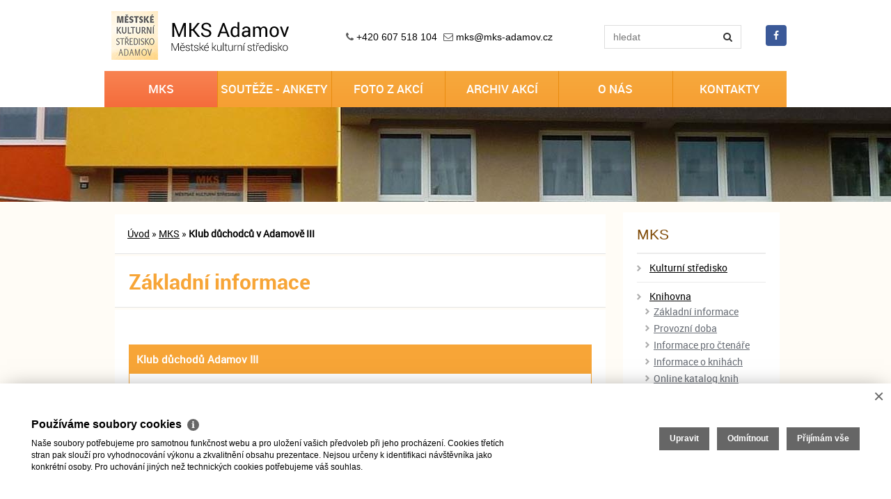

--- FILE ---
content_type: text/html; charset=UTF-8
request_url: https://www.mks-adamov.cz/mestske-kulturni-stredisko-adamov/klub-duchodcu-v-adamove-iii
body_size: 4397
content:
<!DOCTYPE html><html lang="cs"><head><meta charset="utf-8"><meta name="viewport" content="width=device-width, initial-scale=1.0"><meta http-equiv="Content-Language" content="cs" /><meta name="author" content="MKS Adamov" /><title>Základní informace | MKS Adamov</title><link rel="shortcut icon" href="https://mks-adamov.realhost.cz/img/favicon.ico" type="image/gif" /><link rel="bookmark" href="https://www.mks-adamov.cz/" title="MKS Adamov"/><meta name="copyright" content="https://www.mks-adamov.cz/" /><meta name="robots" content="index,follow" /><meta name="googlebot" content="snippet,archive" /><meta property="og:title" content=""><meta property="og:type" content="website"><meta property="og:url" content=""><meta property="og:image" content=""><meta property="og:description" content=""><meta name="keywords" content="" /><meta name="description" content="" /><link rel="stylesheet" type="text/css" href="https://www.mks-adamov.cz/media/css/print.css" media="print" /><link rel="stylesheet" href="https://www.mks-adamov.cz/media/css/bootstrap.min.css"><link rel="stylesheet" href="https://www.mks-adamov.cz/media/css/animate.css"><link rel="stylesheet" href="https://www.mks-adamov.cz/media/css/font-awesome.min.css"><link rel="stylesheet" href="https://www.mks-adamov.cz/media/css/owl.carousel.css"><link rel="stylesheet" href="https://www.mks-adamov.cz/media/css/sinister.css"><link rel="stylesheet" href="https://www.mks-adamov.cz/media/css/swipebox.css"><link rel="stylesheet" href="https://www.mks-adamov.cz/media/css/jquery.fancybox.css"><link rel="stylesheet" href="https://www.mks-adamov.cz/media/css/custom.css"><link rel="stylesheet" href="https://www.mks-adamov.cz/media/css/social-likes_classic.css"><!-- core JavaScript --><script type="text/javascript" rm-cookieconsent="rm-technical" src="https://www.mks-adamov.cz/media/js/jquery-2.1.0.min.js"></script><script type="text/javascript" rm-cookieconsent="rm-technical" src="https://www.mks-adamov.cz/media/js/bootstrap.min.js"></script><script type="text/javascript" rm-cookieconsent="rm-technical" src="https://www.mks-adamov.cz/media/js/animation-engine.js"></script><script type="text/javascript" rm-cookieconsent="rm-technical" src="https://www.mks-adamov.cz/media/js/owl.carousel.min.js"></script><script type="text/javascript" rm-cookieconsent="rm-technical" src="https://www.mks-adamov.cz/media/js/jquery.swipebox.js"></script><script type="text/javascript" rm-cookieconsent="rm-technical" src="https://www.mks-adamov.cz/media/js/jquery.fancybox.pack.js"></script><script type="text/javascript" rm-cookieconsent="rm-technical" src="https://www.mks-adamov.cz/media/js/main.js"></script><script type="text/javascript" rm-cookieconsent="rm-technical">var URL = 'https://www.mks-adamov.cz/media/';</script><script type="text/plain" rm-cookieconsent="rm-analytical">'[base64]'</script></head><body class="wcag"><header>  <div class="container">    <div class="row">      <div class="navbar navbar-default">        <div class="navbar-header">          <button type="button" class="navbar-toggle" data-toggle="collapse" data-target=".navbar-collapse" aria-label="Menu">            <span class="icon-bar"></span>            <span class="icon-bar"></span>            <span class="icon-bar"></span>          </button>          <div class="col-sm-12">            <div class="row">              <div class="col-sm-4">                <a href="https://www.mks-adamov.cz/"><img src="https://www.mks-adamov.cz/media/images/logo.png" alt="MKS Adamov - logo" /></a>              </div>              <div class="col-sm-8">              <div class="row">              <div class="col-sm-7 col-xs-7">               <span class="full"><i class="fa fa-phone"></i> +420 607 518 104</span> <span class="full"><i class="fa fa-envelope-o"></i> <a href="/cdn-cgi/l/email-protection#f69b9d85b69b9d85db9792979b9980d8958c"><span class="__cf_email__" data-cfemail="75181e0635181e0658141114181a035b160f">[email&#160;protected]</span></a></span>              </div>              <div class="col-sm-4 col-xs-4"><form method="get" action="https://www.mks-adamov.cz/vyhledavani">                <div class="input-group">                  <label for="fulltext" class="hide">Fulltext</label>                  <input type="text" name="fulltext" id="fulltext" class="form-control" placeholder="hledat" aria-label="Fulltext" value="">                  <span class="input-group-btn"><button class="btn btn-default" type="submit" aria-label="Vyhledat"><i class="fa fa-search"></i></button></span>                </div><!-- /input-group --></form>              </div>              <div class="col-sm-1 col-xs-1">                <span><a href="https://www.facebook.com/MKSAdamov" rel="external" target="_blank" title="Městské kulturní středisko Adamov - Facebook (do nového okna)"><i class="fa fa-facebook"></i></a></span>              </div>            </div>          </div>         </div>        </div>        </div><div class="collapse navbar-collapse"><ul class="nav navbar-nav vrchniMenu"><li class="col-sm-2 active dropdown"><a  class="dropdown-toggle" data-hover="dropdown"  href="https://www.mks-adamov.cz/mestske-kulturni-stredisko-adamov" title="MKS">MKS</a><ul class="dropdown-menu"><li class=""><a  href="https://www.mks-adamov.cz/mestske-kulturni-stredisko-adamov" title="Kulturní středisko">Kulturní středisko</a></li><li class=""><a  href="https://www.mks-adamov.cz/mestske-kulturni-stredisko-adamov/mestska-knihovna" title="Knihovna">Knihovna</a></li><li class=""><a  href="https://www.mks-adamov.cz/mestske-kulturni-stredisko-adamov/historicko-vlastivedny-krouzek" title="Historicko-vlastivědný kroužek">Historicko-vlastivědný kroužek</a></li><li class=""><a  href="https://www.mks-adamov.cz/mestske-kulturni-stredisko-adamov/klub-duchodcu-v-adamove-i" title="Klub důchodců v Adamově I">Klub důchodců v Adamově I</a></li><li class=" active"><a  href="https://www.mks-adamov.cz/mestske-kulturni-stredisko-adamov/klub-duchodcu-v-adamove-iii" title="Klub důchodců v Adamově III">Klub důchodců v Adamově III</a></li><li class=""><a  href="https://www.mks-adamov.cz/mestske-kulturni-stredisko-adamov/krouzek-zpivani-pro-radost" title="Kroužek zpívání pro radost">Kroužek zpívání pro radost</a></li></ul></li><li class="col-sm-2"><a  href="https://www.mks-adamov.cz/souteze-a-ankety" title="Soutěže - ankety">Soutěže - ankety</a></li><li class="col-sm-2"><a  href="https://www.mks-adamov.cz/fotogalerie" title="Foto z akcí">Foto z akcí</a></li><li class="col-sm-2"><a  href="https://www.mks-adamov.cz/archiv-akci" title="Archiv akcí">Archiv akcí</a></li><li class="col-sm-2"><a  href="https://www.mks-adamov.cz/o-nas" title="O nás">O nás</a></li><li class="col-sm-2"><a  href="https://www.mks-adamov.cz/kontakty" title="Kontakty">Kontakty</a></li></ul></div>      </div>    </div>  </div></header><section id="banner2" style="background:url(https://www.mks-adamov.cz/media/images/slide01.jpg) no-repeat center -80px;"></section><section id="obsah" class=" obsahStyl">  <div class="container">    <div class="row">      <div class="col-sm-9"><div id="breadcrumbs"><a href="https://www.mks-adamov.cz/" title="Úvod" class="first">Úvod</a> &raquo; <a href="https://www.mks-adamov.cz/mestske-kulturni-stredisko-adamov" title="MKS">MKS</a> &raquo; <strong>Klub důchodců v Adamově III</strong></div><h1>Základní informace</h1><div class="styleguide"><p class="vetsi"></p><table border="1" cellpadding="1" cellspacing="1" style="width: 100%;">
	<tbody>
		<tr>
			<th style="width: 50%;">
				Klub d&#367;chod&#367; Adamov III</th>
			<th style="width: 50%;">
				 </th>
		</tr>
		<tr>
			<td style="width: 50%;">
				<p>
					Lidmila Kavanová – pov&#283;&#345;ena vedením KD III</p>
			</td>
			<td style="width: 50%;">
				<p>
					Opletalova 22, 679 04 Adamov</p>
				<p>
					607 518 104</p>
				<p>
					<a href="/cdn-cgi/l/email-protection" class="__cf_email__" data-cfemail="75181e0635181e0658141114181a035b160f">[email&#160;protected]</a></p>
			</td>
		</tr>
	</tbody>
</table>
<h3>
	Pravidelné sch&#367;zky</h3>
<table border="0" cellpadding="0" cellspacing="0" width="100%">
	<tbody>
		<tr>
			<td style="width: 50%;">
				pond&#283;lí</td>
			<td>
				14:30 - 17:00 hod.</td>
		</tr>
	</tbody>
</table>
<ul>
	<li>
		posezení u kávy a &#269;aje, spol. hry, besedy, ru&#269;ní práce, &#269;etba odebíraného tisku</li>
</ul><time>23. 1. 2022</time><br/><br/><div class="sharewrapper"><h4>Sdílet článek</h4><a href="https://www.facebook.com/share.php?u=https%3A%2F%2Fwww.mks-adamov.cz%2Fzakladni-informace-25&title=Z%C3%A1kladn%C3%AD+informace" target="_blank" rel="nofollow" class="btn btn-info"><i class="fa fa-facebook"></i> Facebook</a> <a href="https://twitter.com/intent/tweet?status=https%3A%2F%2Fwww.mks-adamov.cz%2Fzakladni-informace-25&text=Z%C3%A1kladn%C3%AD+informace" target="_blank" rel="nofollow" class="btn btn-info"><i class="fa fa-twitter"></i> Twitter</a> <a href="javascript:alert('Adresa článku vložena do schránky.');" onclick="navigator.clipboard.writeText('https://www.mks-adamov.cz/zakladni-informace-25')" rel="nofollow" class="btn btn-info"><i class="fa fa-link"></i> Zkopírovat adresu</a> </div></div></div><div class="col-sm-3"><div class="submenu"><h4>MKS</h4><ul><li><a  href="https://www.mks-adamov.cz/mestske-kulturni-stredisko-adamov" title="Kulturní středisko">Kulturní středisko</a></li><li><a  href="https://www.mks-adamov.cz/mestske-kulturni-stredisko-adamov/mestska-knihovna" title="Knihovna">Knihovna</a><ul><li><a  href="https://www.mks-adamov.cz/mestske-kulturni-stredisko-adamov/mestska-knihovna/zakladni-informace" title="Základní informace">Základní informace</a></li><li><a  href="https://www.mks-adamov.cz/mestske-kulturni-stredisko-adamov/mestska-knihovna/provozni-doba" title="Provozní doba">Provozní doba</a></li><li><a  href="https://www.mks-adamov.cz/mestske-kulturni-stredisko-adamov/mestska-knihovna/informace-pro-ctenare" title="Informace pro čtenáře">Informace pro čtenáře</a></li><li><a  href="https://www.mks-adamov.cz/mestske-kulturni-stredisko-adamov/mestska-knihovna/informace-o-knihach" title="Informace o knihách">Informace o knihách</a></li><li><a  href="https://www.mks-adamov.cz/mestske-kulturni-stredisko-adamov/mestska-knihovna/online-katalog-knih-1" title="Online katalog knih">Online katalog knih</a></li></ul></li><li><a  href="https://www.mks-adamov.cz/mestske-kulturni-stredisko-adamov/historicko-vlastivedny-krouzek" title="Historicko-vlastivědný kroužek">Historicko-vlastivědný kroužek</a></li><li><a  href="https://www.mks-adamov.cz/mestske-kulturni-stredisko-adamov/klub-duchodcu-v-adamove-i" title="Klub důchodců v Adamově I">Klub důchodců v Adamově I</a></li><li class="active"><a  href="https://www.mks-adamov.cz/mestske-kulturni-stredisko-adamov/klub-duchodcu-v-adamove-iii" title="Klub důchodců v Adamově III">Klub důchodců v Adamově III</a></li><li><a  href="https://www.mks-adamov.cz/mestske-kulturni-stredisko-adamov/krouzek-zpivani-pro-radost" title="Kroužek zpívání pro radost">Kroužek zpívání pro radost</a></li></ul></div><div class="acenter"><a href="https://www.toplist.cz/"><img height="60" width="88" border="0" src="https://toplist.cz/count.asp?id=925732&amp;logo=mc" alt="TOPlist" /></a></div></div></div></section><!-- obsah --><footer><div class="container">    <div class="row">      <div class="col-sm-1"><a href="#" aria-label="MKS Adamov"><img src="https://www.mks-adamov.cz/media/images/erbZapati.png" class="img-responsive" alt="MKS Adamov" /></a></div>      <div class="col-sm-7">        <h2>MKS Adamov</h2><ul><li><a  href="https://www.mks-adamov.cz/mestske-kulturni-stredisko-adamov" title="MKS">MKS</a></li><li><a  href="https://www.mks-adamov.cz/souteze-a-ankety" title="Soutěže - ankety">Soutěže - ankety</a></li><li><a  href="https://www.mks-adamov.cz/fotogalerie" title="Foto z akcí">Foto z akcí</a></li><li><a  href="https://www.mks-adamov.cz/archiv-akci" title="Archiv akcí">Archiv akcí</a></li><li><a  href="https://www.mks-adamov.cz/o-nas" title="O nás">O nás</a></li><li><a  href="https://www.mks-adamov.cz/kontakty" title="Kontakty">Kontakty</a></li></ul>      </div>      <div class="col-sm-4 text-right">        <p>+420 607 518 104 <a href="/cdn-cgi/l/email-protection#fd90968ebd90968ed09c999c90928bd39e87"><span class="__cf_email__" data-cfemail="3f52544c7f52544c125e5b5e525049115c45">[email&#160;protected]</span></a></p>      </div>	</div>  </div></footer><div class="scrollup"><a class="scrolltotop" href="#"><i class="fa fa-angle-double-up"></i></a></div><style type="text/css">#rm-cookieconsent {background-image:none !important;}</style><script data-cfasync="false" src="/cdn-cgi/scripts/5c5dd728/cloudflare-static/email-decode.min.js"></script><script type="text/javascript" rm-cookieconsent="rm-technical">var gdprcookies_translation = { "title": "Používáme soubory cookies","text": "Naše soubory potřebujeme pro samotnou funkčnost webu a pro uložení vašich předvoleb při jeho procházení. Cookies třetích stran pak slouží pro vyhodnocování výkonu a zkvalitnění obsahu prezentace. Nejsou určeny k identifikaci návštěvníka jako konkrétní osoby. Pro uchování jiných než technických cookies potřebujeme váš souhlas.","technical_title": "Technické cookies","technical_text": "Pokud už je uložíme, pak jsou nezbytné, aby web fungoval a mohli jste používat jeho funkce. Slouží pro mapy, zabezpečení, odesílání formulářů, preference položek, jazyka, měny, dále slouží pro rozložení zatížení při načítání souborů, apod.","analytical_title": "Analytické cookies","analytical_text": "Používají se ke shromažďování dat pro analýzu provozu našeho webu. Díky těmto datům víme, odkud návštěvníci přichází, co je na webu zajímá, dobu jejich návštěvy apod. a tak zpříjemňovat uživatelský zážitek.","marketing_title": "Marketingové cookies","marketing_text": "Ukládání těchto souborů slouží pro zobrazování relevantnějšího obsahu i reklamy. Nepovolení neznamená skrytí reklamy.","save": "Uložit","close": "Zavřít","edit": "Upravit","settings": "Upravit moje předvolby","decline": "Odmítnout","acceptall": "Přijímám vše","more_info": "Více informací", };</script><script type="text/javascript" async src="https://a.rmcl.cz/realman5.cz/web/common/assets/js/rm-cookieconsent.js?v=b64_9.js" rm-cookieconsent="rm-technical"></script><script defer src="https://static.cloudflareinsights.com/beacon.min.js/vcd15cbe7772f49c399c6a5babf22c1241717689176015" integrity="sha512-ZpsOmlRQV6y907TI0dKBHq9Md29nnaEIPlkf84rnaERnq6zvWvPUqr2ft8M1aS28oN72PdrCzSjY4U6VaAw1EQ==" data-cf-beacon='{"version":"2024.11.0","token":"341e90a138d54ef69d501ca6ee461a96","r":1,"server_timing":{"name":{"cfCacheStatus":true,"cfEdge":true,"cfExtPri":true,"cfL4":true,"cfOrigin":true,"cfSpeedBrain":true},"location_startswith":null}}' crossorigin="anonymous"></script>
</body></html>

--- FILE ---
content_type: text/html; charset=UTF-8
request_url: https://www.mks-adamov.cz/mestske-kulturni-stredisko-adamov/src/rm-cookiesconsent.php
body_size: 3655
content:
<!DOCTYPE html><html lang="cs"><head><meta charset="utf-8"><meta name="viewport" content="width=device-width, initial-scale=1.0"><meta http-equiv="Content-Language" content="cs" /><meta name="author" content="MKS Adamov" /><title>Městské kulturní středisko Adamov | MKS Adamov</title><link rel="shortcut icon" href="https://mks-adamov.realhost.cz/img/favicon.ico" type="image/gif" /><link rel="bookmark" href="https://www.mks-adamov.cz/" title="MKS Adamov"/><meta name="copyright" content="https://www.mks-adamov.cz/" /><meta name="robots" content="index,follow" /><meta name="googlebot" content="snippet,archive" /><meta property="og:title" content=""><meta property="og:type" content="website"><meta property="og:url" content=""><meta property="og:image" content=""><meta property="og:description" content=""><meta name="keywords" content="" /><meta name="description" content="" /><link rel="stylesheet" type="text/css" href="https://www.mks-adamov.cz/media/css/print.css" media="print" /><link rel="stylesheet" href="https://www.mks-adamov.cz/media/css/bootstrap.min.css"><link rel="stylesheet" href="https://www.mks-adamov.cz/media/css/animate.css"><link rel="stylesheet" href="https://www.mks-adamov.cz/media/css/font-awesome.min.css"><link rel="stylesheet" href="https://www.mks-adamov.cz/media/css/owl.carousel.css"><link rel="stylesheet" href="https://www.mks-adamov.cz/media/css/sinister.css"><link rel="stylesheet" href="https://www.mks-adamov.cz/media/css/swipebox.css"><link rel="stylesheet" href="https://www.mks-adamov.cz/media/css/jquery.fancybox.css"><link rel="stylesheet" href="https://www.mks-adamov.cz/media/css/custom.css"><link rel="stylesheet" href="https://www.mks-adamov.cz/media/css/social-likes_classic.css"><!-- core JavaScript --><script type="text/javascript" rm-cookieconsent="rm-technical" src="https://www.mks-adamov.cz/media/js/jquery-2.1.0.min.js"></script><script type="text/javascript" rm-cookieconsent="rm-technical" src="https://www.mks-adamov.cz/media/js/bootstrap.min.js"></script><script type="text/javascript" rm-cookieconsent="rm-technical" src="https://www.mks-adamov.cz/media/js/animation-engine.js"></script><script type="text/javascript" rm-cookieconsent="rm-technical" src="https://www.mks-adamov.cz/media/js/owl.carousel.min.js"></script><script type="text/javascript" rm-cookieconsent="rm-technical" src="https://www.mks-adamov.cz/media/js/jquery.swipebox.js"></script><script type="text/javascript" rm-cookieconsent="rm-technical" src="https://www.mks-adamov.cz/media/js/jquery.fancybox.pack.js"></script><script type="text/javascript" rm-cookieconsent="rm-technical" src="https://www.mks-adamov.cz/media/js/main.js"></script><script type="text/javascript" rm-cookieconsent="rm-technical">var URL = 'https://www.mks-adamov.cz/media/';</script><script type="text/plain" rm-cookieconsent="rm-analytical">'[base64]'</script></head><body class="wcag"><header>  <div class="container">    <div class="row">      <div class="navbar navbar-default">        <div class="navbar-header">          <button type="button" class="navbar-toggle" data-toggle="collapse" data-target=".navbar-collapse" aria-label="Menu">            <span class="icon-bar"></span>            <span class="icon-bar"></span>            <span class="icon-bar"></span>          </button>          <div class="col-sm-12">            <div class="row">              <div class="col-sm-4">                <a href="https://www.mks-adamov.cz/"><img src="https://www.mks-adamov.cz/media/images/logo.png" alt="MKS Adamov - logo" /></a>              </div>              <div class="col-sm-8">              <div class="row">              <div class="col-sm-7 col-xs-7">               <span class="full"><i class="fa fa-phone"></i> +420 607 518 104</span> <span class="full"><i class="fa fa-envelope-o"></i> <a href="mailto:mks@mks-adamov.cz">mks@mks-adamov.cz</a></span>              </div>              <div class="col-sm-4 col-xs-4"><form method="get" action="https://www.mks-adamov.cz/vyhledavani">                <div class="input-group">                  <label for="fulltext" class="hide">Fulltext</label>                  <input type="text" name="fulltext" id="fulltext" class="form-control" placeholder="hledat" aria-label="Fulltext" value="">                  <span class="input-group-btn"><button class="btn btn-default" type="submit" aria-label="Vyhledat"><i class="fa fa-search"></i></button></span>                </div><!-- /input-group --></form>              </div>              <div class="col-sm-1 col-xs-1">                <span><a href="https://www.facebook.com/MKSAdamov" rel="external" target="_blank" title="Městské kulturní středisko Adamov - Facebook (do nového okna)"><i class="fa fa-facebook"></i></a></span>              </div>            </div>          </div>         </div>        </div>        </div><div class="collapse navbar-collapse"><ul class="nav navbar-nav vrchniMenu"><li class="col-sm-2 active dropdown"><a  class="dropdown-toggle" data-hover="dropdown"  href="https://www.mks-adamov.cz/mestske-kulturni-stredisko-adamov" title="MKS">MKS</a><ul class="dropdown-menu"><li class=" active"><a  href="https://www.mks-adamov.cz/mestske-kulturni-stredisko-adamov" title="Kulturní středisko">Kulturní středisko</a></li><li class=""><a  href="https://www.mks-adamov.cz/mestske-kulturni-stredisko-adamov/mestska-knihovna" title="Knihovna">Knihovna</a></li><li class=""><a  href="https://www.mks-adamov.cz/mestske-kulturni-stredisko-adamov/historicko-vlastivedny-krouzek" title="Historicko-vlastivědný kroužek">Historicko-vlastivědný kroužek</a></li><li class=""><a  href="https://www.mks-adamov.cz/mestske-kulturni-stredisko-adamov/klub-duchodcu-v-adamove-i" title="Klub důchodců v Adamově I">Klub důchodců v Adamově I</a></li><li class=""><a  href="https://www.mks-adamov.cz/mestske-kulturni-stredisko-adamov/klub-duchodcu-v-adamove-iii" title="Klub důchodců v Adamově III">Klub důchodců v Adamově III</a></li><li class=""><a  href="https://www.mks-adamov.cz/mestske-kulturni-stredisko-adamov/krouzek-zpivani-pro-radost" title="Kroužek zpívání pro radost">Kroužek zpívání pro radost</a></li></ul></li><li class="col-sm-2"><a  href="https://www.mks-adamov.cz/souteze-a-ankety" title="Soutěže - ankety">Soutěže - ankety</a></li><li class="col-sm-2"><a  href="https://www.mks-adamov.cz/fotogalerie" title="Foto z akcí">Foto z akcí</a></li><li class="col-sm-2"><a  href="https://www.mks-adamov.cz/archiv-akci" title="Archiv akcí">Archiv akcí</a></li><li class="col-sm-2"><a  href="https://www.mks-adamov.cz/o-nas" title="O nás">O nás</a></li><li class="col-sm-2"><a  href="https://www.mks-adamov.cz/kontakty" title="Kontakty">Kontakty</a></li></ul></div>      </div>    </div>  </div></header><section id="banner2" style="background:url(https://www.mks-adamov.cz/media/images/slide01.jpg) no-repeat center -80px;"></section><section id="obsah" class=" obsahStyl">  <div class="container">    <div class="row">      <div class="col-sm-9"><div id="breadcrumbs"><a href="https://www.mks-adamov.cz/" title="Úvod" class="first">Úvod</a> &raquo; <strong>MKS</strong></div><h1>Městské kulturní středisko Adamov</h1><div class="styleguide"><p class="vetsi">Jitka Králíčková - ředitelka oganizace
Bc. Jana Dostálová - knihovník
Jana Sotolářová - úklízečka

Sídlo organizace: Opletalova 345/22, 679 04  Adamov
IČ 68684100
Kontakt: 
- telefon    607 518 104
- e-mail     mks@mks-adamov.cz

Knihovna: Družstevní 1, 679 04 Adamov
- telefon    516 446 817
- e-mail     knihovna@mks-adamov.cz</p><time>4. 9. 2025</time><br/><br/><div class="sharewrapper"><h4>Sdílet článek</h4><a href="https://www.facebook.com/share.php?u=https%3A%2F%2Fwww.mks-adamov.cz%2Fmestske-kulturni-stredisko-adamov-2573&title=M%C4%9Bstsk%C3%A9+kulturn%C3%AD+st%C5%99edisko+Adamov" target="_blank" rel="nofollow" class="btn btn-info"><i class="fa fa-facebook"></i> Facebook</a> <a href="https://twitter.com/intent/tweet?status=https%3A%2F%2Fwww.mks-adamov.cz%2Fmestske-kulturni-stredisko-adamov-2573&text=M%C4%9Bstsk%C3%A9+kulturn%C3%AD+st%C5%99edisko+Adamov" target="_blank" rel="nofollow" class="btn btn-info"><i class="fa fa-twitter"></i> Twitter</a> <a href="javascript:alert('Adresa článku vložena do schránky.');" onclick="navigator.clipboard.writeText('https://www.mks-adamov.cz/mestske-kulturni-stredisko-adamov-2573')" rel="nofollow" class="btn btn-info"><i class="fa fa-link"></i> Zkopírovat adresu</a> </div></div></div><div class="col-sm-3"><div class="submenu"><h4>MKS</h4><ul><li><a  href="https://www.mks-adamov.cz/mestske-kulturni-stredisko-adamov" title="Kulturní středisko">Kulturní středisko</a></li><li><a  href="https://www.mks-adamov.cz/mestske-kulturni-stredisko-adamov/mestska-knihovna" title="Knihovna">Knihovna</a><ul><li><a  href="https://www.mks-adamov.cz/mestske-kulturni-stredisko-adamov/mestska-knihovna/zakladni-informace" title="Základní informace">Základní informace</a></li><li><a  href="https://www.mks-adamov.cz/mestske-kulturni-stredisko-adamov/mestska-knihovna/provozni-doba" title="Provozní doba">Provozní doba</a></li><li><a  href="https://www.mks-adamov.cz/mestske-kulturni-stredisko-adamov/mestska-knihovna/informace-pro-ctenare" title="Informace pro čtenáře">Informace pro čtenáře</a></li><li><a  href="https://www.mks-adamov.cz/mestske-kulturni-stredisko-adamov/mestska-knihovna/informace-o-knihach" title="Informace o knihách">Informace o knihách</a></li><li><a  href="https://www.mks-adamov.cz/mestske-kulturni-stredisko-adamov/mestska-knihovna/online-katalog-knih-1" title="Online katalog knih">Online katalog knih</a></li></ul></li><li><a  href="https://www.mks-adamov.cz/mestske-kulturni-stredisko-adamov/historicko-vlastivedny-krouzek" title="Historicko-vlastivědný kroužek">Historicko-vlastivědný kroužek</a></li><li><a  href="https://www.mks-adamov.cz/mestske-kulturni-stredisko-adamov/klub-duchodcu-v-adamove-i" title="Klub důchodců v Adamově I">Klub důchodců v Adamově I</a></li><li><a  href="https://www.mks-adamov.cz/mestske-kulturni-stredisko-adamov/klub-duchodcu-v-adamove-iii" title="Klub důchodců v Adamově III">Klub důchodců v Adamově III</a></li><li><a  href="https://www.mks-adamov.cz/mestske-kulturni-stredisko-adamov/krouzek-zpivani-pro-radost" title="Kroužek zpívání pro radost">Kroužek zpívání pro radost</a></li></ul></div><div class="acenter"><a href="https://www.toplist.cz/"><img height="60" width="88" border="0" src="https://toplist.cz/count.asp?id=925732&amp;logo=mc" alt="TOPlist" /></a></div></div></div></section><!-- obsah --><footer><div class="container">    <div class="row">      <div class="col-sm-1"><a href="#" aria-label="MKS Adamov"><img src="https://www.mks-adamov.cz/media/images/erbZapati.png" class="img-responsive" alt="MKS Adamov" /></a></div>      <div class="col-sm-7">        <h2>MKS Adamov</h2><ul><li><a  href="https://www.mks-adamov.cz/mestske-kulturni-stredisko-adamov" title="MKS">MKS</a></li><li><a  href="https://www.mks-adamov.cz/souteze-a-ankety" title="Soutěže - ankety">Soutěže - ankety</a></li><li><a  href="https://www.mks-adamov.cz/fotogalerie" title="Foto z akcí">Foto z akcí</a></li><li><a  href="https://www.mks-adamov.cz/archiv-akci" title="Archiv akcí">Archiv akcí</a></li><li><a  href="https://www.mks-adamov.cz/o-nas" title="O nás">O nás</a></li><li><a  href="https://www.mks-adamov.cz/kontakty" title="Kontakty">Kontakty</a></li></ul>      </div>      <div class="col-sm-4 text-right">        <p>+420 607 518 104 <a href="mailto:mks@mks-adamov.cz">mks@mks-adamov.cz</a></p>      </div>	</div>  </div></footer><div class="scrollup"><a class="scrolltotop" href="#"><i class="fa fa-angle-double-up"></i></a></div><style type="text/css">#rm-cookieconsent {background-image:none !important;}</style><script type="text/javascript" rm-cookieconsent="rm-technical">var gdprcookies_translation = { "title": "Používáme soubory cookies","text": "Naše soubory potřebujeme pro samotnou funkčnost webu a pro uložení vašich předvoleb při jeho procházení. Cookies třetích stran pak slouží pro vyhodnocování výkonu a zkvalitnění obsahu prezentace. Nejsou určeny k identifikaci návštěvníka jako konkrétní osoby. Pro uchování jiných než technických cookies potřebujeme váš souhlas.","technical_title": "Technické cookies","technical_text": "Pokud už je uložíme, pak jsou nezbytné, aby web fungoval a mohli jste používat jeho funkce. Slouží pro mapy, zabezpečení, odesílání formulářů, preference položek, jazyka, měny, dále slouží pro rozložení zatížení při načítání souborů, apod.","analytical_title": "Analytické cookies","analytical_text": "Používají se ke shromažďování dat pro analýzu provozu našeho webu. Díky těmto datům víme, odkud návštěvníci přichází, co je na webu zajímá, dobu jejich návštěvy apod. a tak zpříjemňovat uživatelský zážitek.","marketing_title": "Marketingové cookies","marketing_text": "Ukládání těchto souborů slouží pro zobrazování relevantnějšího obsahu i reklamy. Nepovolení neznamená skrytí reklamy.","save": "Uložit","close": "Zavřít","edit": "Upravit","settings": "Upravit moje předvolby","decline": "Odmítnout","acceptall": "Přijímám vše","more_info": "Více informací", };</script><script type="text/javascript" async src="https://a.rmcl.cz/realman5.cz/web/common/assets/js/rm-cookieconsent.js?v=b64_9.js" rm-cookieconsent="rm-technical"></script></body></html>